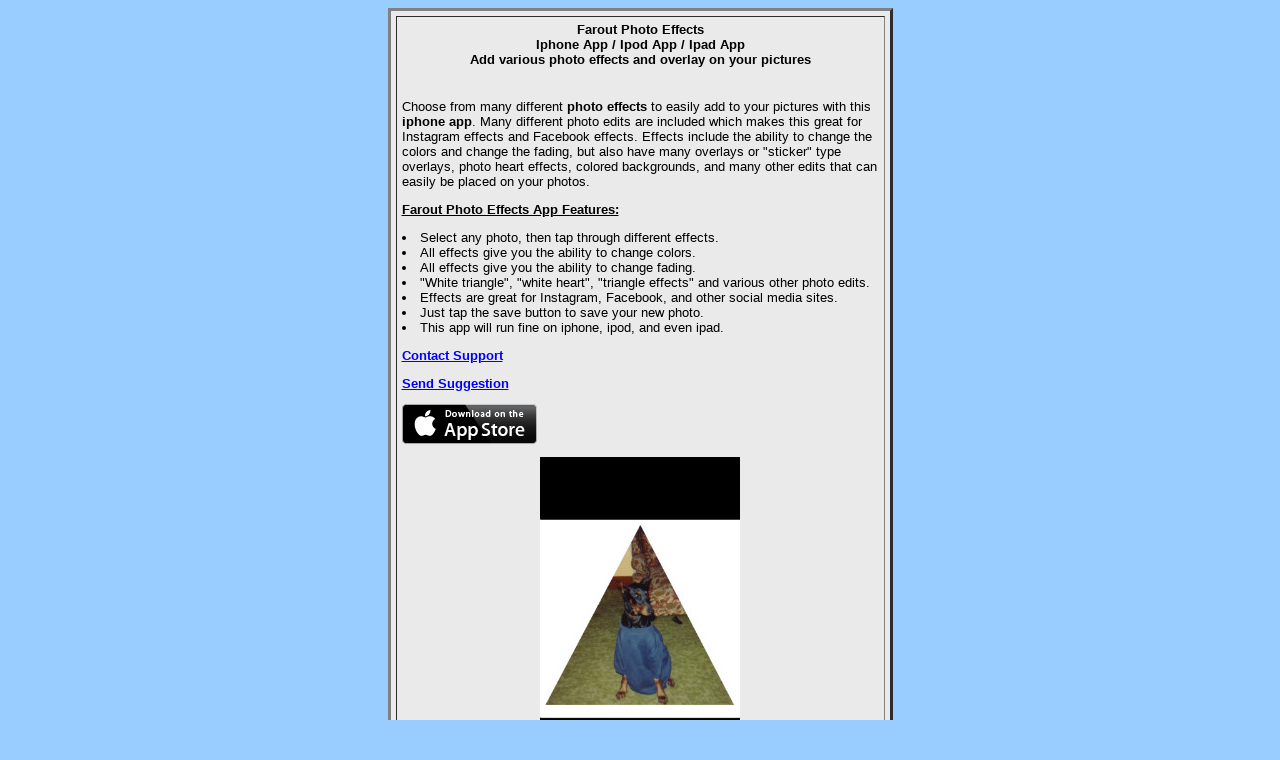

--- FILE ---
content_type: text/html
request_url: http://www.softdd.com/mobile/photo-effects/index.html
body_size: 1398
content:
<HTML><HEAD>
<TITLE>Farout Photo Effects - Easily add photo edits and effects to any photo. (Iphone / IOS App)</TITLE>
<meta name="viewport" content="width=device-width, initial-scale=1">
<META NAME="Description" content="Farout Effects App - Add picture effects and picture overlays like fire, daisys, flowers, hearts, tints, filters and more.">
<META NAME="keywords" content="picture,photo,iphone app,tint,filter,effect,ipod app,ipad app">
</HEAD>
<BODY BGCOLOR="#99CCFF" TEXT="#000000" LINK="blue" vlink="blue" alink="blue">
<script>
  (function(i,s,o,g,r,a,m){i['GoogleAnalyticsObject']=r;i[r]=i[r]||function(){
  (i[r].q=i[r].q||[]).push(arguments)},i[r].l=1*new Date();a=s.createElement(o),
  m=s.getElementsByTagName(o)[0];a.async=1;a.src=g;m.parentNode.insertBefore(a,m)
  })(window,document,'script','//www.google-analytics.com/analytics.js','ga');

  ga('create', 'UA-57230155-1', 'auto');
  ga('send', 'pageview');
</script>
<center>
<TABLE WIDTH="40%" CELLPADDING=5 CELLSPACING=5 BORDER=3 BGCOLOR="#EAEAEA">
<TR>
<TD>
<font face=arial Size=2>
<center>
<H4>Farout Photo Effects <br> Iphone App / Ipod App / Ipad App<br>Add various photo effects and overlay on your pictures</H4>
</center>
<br>
Choose from many different <b>photo effects</b> to easily add to your pictures with this <b>iphone app</b>. Many different photo edits
are included which makes this great for Instagram effects and Facebook effects. Effects include the ability to change the colors and
change the fading, but also have many overlays or "sticker" type overlays, photo heart effects, colored backgrounds, and many other edits that can 
easily be placed on your photos. 
<p>
<u><b>Farout Photo Effects App Features:</b></u><br>
<li> Select any photo, then tap through different effects.<br>
<li> All effects give you the ability to change colors.<br>
<li> All effects give you the ability to change fading.<br>
<li> "White triangle", "white heart", "triangle effects" and various other photo edits.<br>
<li> Effects are great for Instagram, Facebook, and other social media sites.<br>
<li> Just tap the save button to save your new photo.<br>
<li> This app will run fine on iphone, ipod, and even ipad.</li>
<b>
<p>
<a href="mailto:support@softdd.com?Subject=Farout Effects - Iphone question">Contact Support</a>
<p>
<a href="mailto:support@softdd.com?Subject=Farout Effects - Suggestion">Send Suggestion</a>
<br>
<p>
<a href="https://apps.apple.com/us/app/id841118922"><img src="iphone-app-download.png"></a> 
<p>
<center>
<img src="ss1.jpg">
<p>
<img src="ss2.jpg">
<p>
<img src="ss3.jpg">
<p>
<img src="ss4.jpg">
<p>
<a href="http://www.softdd.com/mobile/index.html">View other Iphone / Ipad / Ipod apps</a>
<p>
<a href="http://www.softdd.com">View Windows software downloads</a>
<p>
</b>
<hr>
<p>
</center>
</Font>
</TD>
</TR>
</TABLE>
</center>
</b> 
</BODY></HTML>